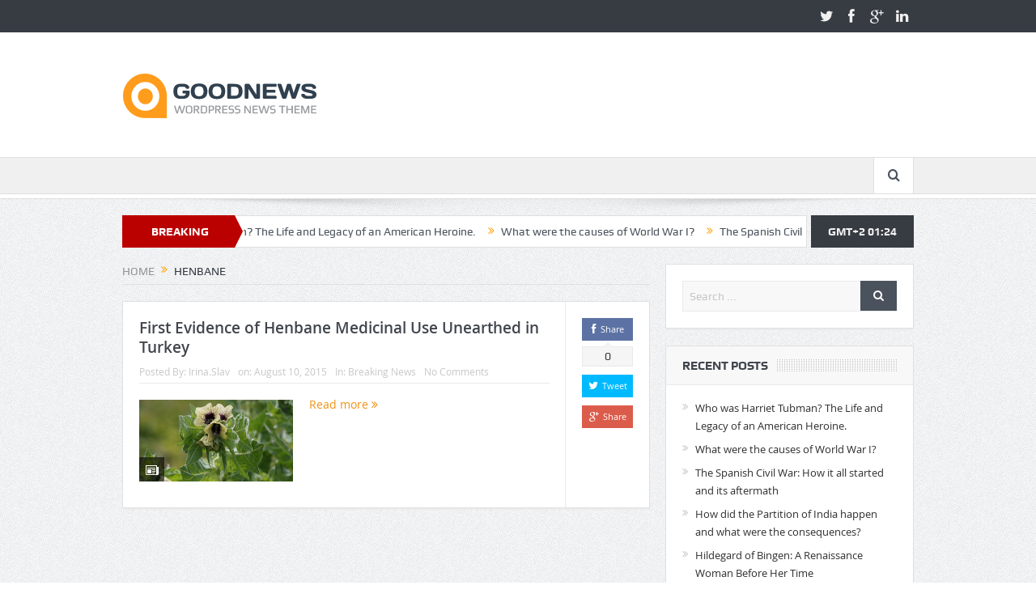

--- FILE ---
content_type: text/html; charset=UTF-8
request_url: https://www.newhistorian.com/tag/henbane/
body_size: 10145
content:
<!DOCTYPE html>
<!--[if lt IE 7]>      <html class="no-js lt-ie9 lt-ie8 lt-ie7" lang="en-US"> <![endif]-->
<!--[if IE 7]>         <html class="no-js lt-ie9 lt-ie8" lang="en-US"> <![endif]-->
<!--[if IE 8]>         <html class="no-js lt-ie9" lang="en-US"> <![endif]-->
<!--[if gt IE 8]><!--> <html class="no-js" lang="en-US"> <!--<![endif]-->
    <head>
	<meta charset="UTF-8" />
        <meta http-equiv="X-UA-Compatible" content="IE=edge,chrome=1">
	<title>henbane Archives - New Historian</title>
	<link rel="profile" href="http://gmpg.org/xfn/11">
	<link rel="pingback" href="https://www.newhistorian.com/xmlrpc.php">

<meta name="viewport" content="width=device-width, initial-scale=1, maximum-scale=1">
<link rel="shortcut icon" href="" />
<link rel="apple-touch-icon" href="https://www.newhistorian.com/wp-content/themes/goodnews5/apple-touch-icon-precomposed.png" />

<link rel="pingback" href="https://www.newhistorian.com/xmlrpc.php" />
        <!--[if lt IE 9]>
	<script src="https://www.newhistorian.com/wp-content/themes/goodnews5/framework/helpers/js/html5.js"></script>
	<script src="https://www.newhistorian.com/wp-content/themes/goodnews5/framework/helpers/js/IE9.js"></script>
	<![endif]-->
	<meta name='robots' content='index, follow, max-image-preview:large, max-snippet:-1, max-video-preview:-1' />

	<!-- This site is optimized with the Yoast SEO plugin v20.2.1 - https://yoast.com/wordpress/plugins/seo/ -->
	<link rel="canonical" href="https://www.newhistorian.com/tag/henbane/" />
	<meta property="og:locale" content="en_US" />
	<meta property="og:type" content="article" />
	<meta property="og:title" content="henbane Archives - New Historian" />
	<meta property="og:url" content="https://www.newhistorian.com/tag/henbane/" />
	<meta property="og:site_name" content="New Historian" />
	<meta name="twitter:card" content="summary_large_image" />
	<script type="application/ld+json" class="yoast-schema-graph">{"@context":"https://schema.org","@graph":[{"@type":"CollectionPage","@id":"https://www.newhistorian.com/tag/henbane/","url":"https://www.newhistorian.com/tag/henbane/","name":"henbane Archives - New Historian","isPartOf":{"@id":"https://www.newhistorian.com/#website"},"primaryImageOfPage":{"@id":"https://www.newhistorian.com/tag/henbane/#primaryimage"},"image":{"@id":"https://www.newhistorian.com/tag/henbane/#primaryimage"},"thumbnailUrl":"https://www.newhistorian.com/wp-content/uploads/2015/08/henbane-1.jpg","breadcrumb":{"@id":"https://www.newhistorian.com/tag/henbane/#breadcrumb"},"inLanguage":"en-US"},{"@type":"ImageObject","inLanguage":"en-US","@id":"https://www.newhistorian.com/tag/henbane/#primaryimage","url":"https://www.newhistorian.com/wp-content/uploads/2015/08/henbane-1.jpg","contentUrl":"https://www.newhistorian.com/wp-content/uploads/2015/08/henbane-1.jpg","width":1135,"height":600,"caption":""},{"@type":"BreadcrumbList","@id":"https://www.newhistorian.com/tag/henbane/#breadcrumb","itemListElement":[{"@type":"ListItem","position":1,"name":"Home","item":"https://www.newhistorian.com/"},{"@type":"ListItem","position":2,"name":"henbane"}]},{"@type":"WebSite","@id":"https://www.newhistorian.com/#website","url":"https://www.newhistorian.com/","name":"New Historian","description":"Just another WordPress site","potentialAction":[{"@type":"SearchAction","target":{"@type":"EntryPoint","urlTemplate":"https://www.newhistorian.com/?s={search_term_string}"},"query-input":"required name=search_term_string"}],"inLanguage":"en-US"}]}</script>
	<!-- / Yoast SEO plugin. -->


<link rel='dns-prefetch' href='//www.newhistorian.com' />
<link rel="alternate" type="application/rss+xml" title="New Historian &raquo; Feed" href="https://www.newhistorian.com/feed/" />
<link rel="alternate" type="application/rss+xml" title="New Historian &raquo; Comments Feed" href="https://www.newhistorian.com/comments/feed/" />
<link rel="alternate" type="application/rss+xml" title="New Historian &raquo; henbane Tag Feed" href="https://www.newhistorian.com/tag/henbane/feed/" />
<script type="text/javascript">
window._wpemojiSettings = {"baseUrl":"https:\/\/s.w.org\/images\/core\/emoji\/14.0.0\/72x72\/","ext":".png","svgUrl":"https:\/\/s.w.org\/images\/core\/emoji\/14.0.0\/svg\/","svgExt":".svg","source":{"concatemoji":"https:\/\/www.newhistorian.com\/wp-includes\/js\/wp-emoji-release.min.js?ver=6.1.4"}};
/*! This file is auto-generated */
!function(e,a,t){var n,r,o,i=a.createElement("canvas"),p=i.getContext&&i.getContext("2d");function s(e,t){var a=String.fromCharCode,e=(p.clearRect(0,0,i.width,i.height),p.fillText(a.apply(this,e),0,0),i.toDataURL());return p.clearRect(0,0,i.width,i.height),p.fillText(a.apply(this,t),0,0),e===i.toDataURL()}function c(e){var t=a.createElement("script");t.src=e,t.defer=t.type="text/javascript",a.getElementsByTagName("head")[0].appendChild(t)}for(o=Array("flag","emoji"),t.supports={everything:!0,everythingExceptFlag:!0},r=0;r<o.length;r++)t.supports[o[r]]=function(e){if(p&&p.fillText)switch(p.textBaseline="top",p.font="600 32px Arial",e){case"flag":return s([127987,65039,8205,9895,65039],[127987,65039,8203,9895,65039])?!1:!s([55356,56826,55356,56819],[55356,56826,8203,55356,56819])&&!s([55356,57332,56128,56423,56128,56418,56128,56421,56128,56430,56128,56423,56128,56447],[55356,57332,8203,56128,56423,8203,56128,56418,8203,56128,56421,8203,56128,56430,8203,56128,56423,8203,56128,56447]);case"emoji":return!s([129777,127995,8205,129778,127999],[129777,127995,8203,129778,127999])}return!1}(o[r]),t.supports.everything=t.supports.everything&&t.supports[o[r]],"flag"!==o[r]&&(t.supports.everythingExceptFlag=t.supports.everythingExceptFlag&&t.supports[o[r]]);t.supports.everythingExceptFlag=t.supports.everythingExceptFlag&&!t.supports.flag,t.DOMReady=!1,t.readyCallback=function(){t.DOMReady=!0},t.supports.everything||(n=function(){t.readyCallback()},a.addEventListener?(a.addEventListener("DOMContentLoaded",n,!1),e.addEventListener("load",n,!1)):(e.attachEvent("onload",n),a.attachEvent("onreadystatechange",function(){"complete"===a.readyState&&t.readyCallback()})),(e=t.source||{}).concatemoji?c(e.concatemoji):e.wpemoji&&e.twemoji&&(c(e.twemoji),c(e.wpemoji)))}(window,document,window._wpemojiSettings);
</script>
<style type="text/css">
img.wp-smiley,
img.emoji {
	display: inline !important;
	border: none !important;
	box-shadow: none !important;
	height: 1em !important;
	width: 1em !important;
	margin: 0 0.07em !important;
	vertical-align: -0.1em !important;
	background: none !important;
	padding: 0 !important;
}
</style>
	<link rel='stylesheet' id='layerslider-css' href='https://www.newhistorian.com/wp-content/plugins/LayerSlider/static/layerslider/css/layerslider.css?ver=6.7.6' type='text/css' media='all' />
<link rel='stylesheet' id='wp-block-library-css' href='https://www.newhistorian.com/wp-includes/css/dist/block-library/style.min.css?ver=6.1.4' type='text/css' media='all' />
<link rel='stylesheet' id='classic-theme-styles-css' href='https://www.newhistorian.com/wp-includes/css/classic-themes.min.css?ver=1' type='text/css' media='all' />
<style id='global-styles-inline-css' type='text/css'>
body{--wp--preset--color--black: #000000;--wp--preset--color--cyan-bluish-gray: #abb8c3;--wp--preset--color--white: #ffffff;--wp--preset--color--pale-pink: #f78da7;--wp--preset--color--vivid-red: #cf2e2e;--wp--preset--color--luminous-vivid-orange: #ff6900;--wp--preset--color--luminous-vivid-amber: #fcb900;--wp--preset--color--light-green-cyan: #7bdcb5;--wp--preset--color--vivid-green-cyan: #00d084;--wp--preset--color--pale-cyan-blue: #8ed1fc;--wp--preset--color--vivid-cyan-blue: #0693e3;--wp--preset--color--vivid-purple: #9b51e0;--wp--preset--gradient--vivid-cyan-blue-to-vivid-purple: linear-gradient(135deg,rgba(6,147,227,1) 0%,rgb(155,81,224) 100%);--wp--preset--gradient--light-green-cyan-to-vivid-green-cyan: linear-gradient(135deg,rgb(122,220,180) 0%,rgb(0,208,130) 100%);--wp--preset--gradient--luminous-vivid-amber-to-luminous-vivid-orange: linear-gradient(135deg,rgba(252,185,0,1) 0%,rgba(255,105,0,1) 100%);--wp--preset--gradient--luminous-vivid-orange-to-vivid-red: linear-gradient(135deg,rgba(255,105,0,1) 0%,rgb(207,46,46) 100%);--wp--preset--gradient--very-light-gray-to-cyan-bluish-gray: linear-gradient(135deg,rgb(238,238,238) 0%,rgb(169,184,195) 100%);--wp--preset--gradient--cool-to-warm-spectrum: linear-gradient(135deg,rgb(74,234,220) 0%,rgb(151,120,209) 20%,rgb(207,42,186) 40%,rgb(238,44,130) 60%,rgb(251,105,98) 80%,rgb(254,248,76) 100%);--wp--preset--gradient--blush-light-purple: linear-gradient(135deg,rgb(255,206,236) 0%,rgb(152,150,240) 100%);--wp--preset--gradient--blush-bordeaux: linear-gradient(135deg,rgb(254,205,165) 0%,rgb(254,45,45) 50%,rgb(107,0,62) 100%);--wp--preset--gradient--luminous-dusk: linear-gradient(135deg,rgb(255,203,112) 0%,rgb(199,81,192) 50%,rgb(65,88,208) 100%);--wp--preset--gradient--pale-ocean: linear-gradient(135deg,rgb(255,245,203) 0%,rgb(182,227,212) 50%,rgb(51,167,181) 100%);--wp--preset--gradient--electric-grass: linear-gradient(135deg,rgb(202,248,128) 0%,rgb(113,206,126) 100%);--wp--preset--gradient--midnight: linear-gradient(135deg,rgb(2,3,129) 0%,rgb(40,116,252) 100%);--wp--preset--duotone--dark-grayscale: url('#wp-duotone-dark-grayscale');--wp--preset--duotone--grayscale: url('#wp-duotone-grayscale');--wp--preset--duotone--purple-yellow: url('#wp-duotone-purple-yellow');--wp--preset--duotone--blue-red: url('#wp-duotone-blue-red');--wp--preset--duotone--midnight: url('#wp-duotone-midnight');--wp--preset--duotone--magenta-yellow: url('#wp-duotone-magenta-yellow');--wp--preset--duotone--purple-green: url('#wp-duotone-purple-green');--wp--preset--duotone--blue-orange: url('#wp-duotone-blue-orange');--wp--preset--font-size--small: 13px;--wp--preset--font-size--medium: 20px;--wp--preset--font-size--large: 36px;--wp--preset--font-size--x-large: 42px;--wp--preset--spacing--20: 0.44rem;--wp--preset--spacing--30: 0.67rem;--wp--preset--spacing--40: 1rem;--wp--preset--spacing--50: 1.5rem;--wp--preset--spacing--60: 2.25rem;--wp--preset--spacing--70: 3.38rem;--wp--preset--spacing--80: 5.06rem;}:where(.is-layout-flex){gap: 0.5em;}body .is-layout-flow > .alignleft{float: left;margin-inline-start: 0;margin-inline-end: 2em;}body .is-layout-flow > .alignright{float: right;margin-inline-start: 2em;margin-inline-end: 0;}body .is-layout-flow > .aligncenter{margin-left: auto !important;margin-right: auto !important;}body .is-layout-constrained > .alignleft{float: left;margin-inline-start: 0;margin-inline-end: 2em;}body .is-layout-constrained > .alignright{float: right;margin-inline-start: 2em;margin-inline-end: 0;}body .is-layout-constrained > .aligncenter{margin-left: auto !important;margin-right: auto !important;}body .is-layout-constrained > :where(:not(.alignleft):not(.alignright):not(.alignfull)){max-width: var(--wp--style--global--content-size);margin-left: auto !important;margin-right: auto !important;}body .is-layout-constrained > .alignwide{max-width: var(--wp--style--global--wide-size);}body .is-layout-flex{display: flex;}body .is-layout-flex{flex-wrap: wrap;align-items: center;}body .is-layout-flex > *{margin: 0;}:where(.wp-block-columns.is-layout-flex){gap: 2em;}.has-black-color{color: var(--wp--preset--color--black) !important;}.has-cyan-bluish-gray-color{color: var(--wp--preset--color--cyan-bluish-gray) !important;}.has-white-color{color: var(--wp--preset--color--white) !important;}.has-pale-pink-color{color: var(--wp--preset--color--pale-pink) !important;}.has-vivid-red-color{color: var(--wp--preset--color--vivid-red) !important;}.has-luminous-vivid-orange-color{color: var(--wp--preset--color--luminous-vivid-orange) !important;}.has-luminous-vivid-amber-color{color: var(--wp--preset--color--luminous-vivid-amber) !important;}.has-light-green-cyan-color{color: var(--wp--preset--color--light-green-cyan) !important;}.has-vivid-green-cyan-color{color: var(--wp--preset--color--vivid-green-cyan) !important;}.has-pale-cyan-blue-color{color: var(--wp--preset--color--pale-cyan-blue) !important;}.has-vivid-cyan-blue-color{color: var(--wp--preset--color--vivid-cyan-blue) !important;}.has-vivid-purple-color{color: var(--wp--preset--color--vivid-purple) !important;}.has-black-background-color{background-color: var(--wp--preset--color--black) !important;}.has-cyan-bluish-gray-background-color{background-color: var(--wp--preset--color--cyan-bluish-gray) !important;}.has-white-background-color{background-color: var(--wp--preset--color--white) !important;}.has-pale-pink-background-color{background-color: var(--wp--preset--color--pale-pink) !important;}.has-vivid-red-background-color{background-color: var(--wp--preset--color--vivid-red) !important;}.has-luminous-vivid-orange-background-color{background-color: var(--wp--preset--color--luminous-vivid-orange) !important;}.has-luminous-vivid-amber-background-color{background-color: var(--wp--preset--color--luminous-vivid-amber) !important;}.has-light-green-cyan-background-color{background-color: var(--wp--preset--color--light-green-cyan) !important;}.has-vivid-green-cyan-background-color{background-color: var(--wp--preset--color--vivid-green-cyan) !important;}.has-pale-cyan-blue-background-color{background-color: var(--wp--preset--color--pale-cyan-blue) !important;}.has-vivid-cyan-blue-background-color{background-color: var(--wp--preset--color--vivid-cyan-blue) !important;}.has-vivid-purple-background-color{background-color: var(--wp--preset--color--vivid-purple) !important;}.has-black-border-color{border-color: var(--wp--preset--color--black) !important;}.has-cyan-bluish-gray-border-color{border-color: var(--wp--preset--color--cyan-bluish-gray) !important;}.has-white-border-color{border-color: var(--wp--preset--color--white) !important;}.has-pale-pink-border-color{border-color: var(--wp--preset--color--pale-pink) !important;}.has-vivid-red-border-color{border-color: var(--wp--preset--color--vivid-red) !important;}.has-luminous-vivid-orange-border-color{border-color: var(--wp--preset--color--luminous-vivid-orange) !important;}.has-luminous-vivid-amber-border-color{border-color: var(--wp--preset--color--luminous-vivid-amber) !important;}.has-light-green-cyan-border-color{border-color: var(--wp--preset--color--light-green-cyan) !important;}.has-vivid-green-cyan-border-color{border-color: var(--wp--preset--color--vivid-green-cyan) !important;}.has-pale-cyan-blue-border-color{border-color: var(--wp--preset--color--pale-cyan-blue) !important;}.has-vivid-cyan-blue-border-color{border-color: var(--wp--preset--color--vivid-cyan-blue) !important;}.has-vivid-purple-border-color{border-color: var(--wp--preset--color--vivid-purple) !important;}.has-vivid-cyan-blue-to-vivid-purple-gradient-background{background: var(--wp--preset--gradient--vivid-cyan-blue-to-vivid-purple) !important;}.has-light-green-cyan-to-vivid-green-cyan-gradient-background{background: var(--wp--preset--gradient--light-green-cyan-to-vivid-green-cyan) !important;}.has-luminous-vivid-amber-to-luminous-vivid-orange-gradient-background{background: var(--wp--preset--gradient--luminous-vivid-amber-to-luminous-vivid-orange) !important;}.has-luminous-vivid-orange-to-vivid-red-gradient-background{background: var(--wp--preset--gradient--luminous-vivid-orange-to-vivid-red) !important;}.has-very-light-gray-to-cyan-bluish-gray-gradient-background{background: var(--wp--preset--gradient--very-light-gray-to-cyan-bluish-gray) !important;}.has-cool-to-warm-spectrum-gradient-background{background: var(--wp--preset--gradient--cool-to-warm-spectrum) !important;}.has-blush-light-purple-gradient-background{background: var(--wp--preset--gradient--blush-light-purple) !important;}.has-blush-bordeaux-gradient-background{background: var(--wp--preset--gradient--blush-bordeaux) !important;}.has-luminous-dusk-gradient-background{background: var(--wp--preset--gradient--luminous-dusk) !important;}.has-pale-ocean-gradient-background{background: var(--wp--preset--gradient--pale-ocean) !important;}.has-electric-grass-gradient-background{background: var(--wp--preset--gradient--electric-grass) !important;}.has-midnight-gradient-background{background: var(--wp--preset--gradient--midnight) !important;}.has-small-font-size{font-size: var(--wp--preset--font-size--small) !important;}.has-medium-font-size{font-size: var(--wp--preset--font-size--medium) !important;}.has-large-font-size{font-size: var(--wp--preset--font-size--large) !important;}.has-x-large-font-size{font-size: var(--wp--preset--font-size--x-large) !important;}
.wp-block-navigation a:where(:not(.wp-element-button)){color: inherit;}
:where(.wp-block-columns.is-layout-flex){gap: 2em;}
.wp-block-pullquote{font-size: 1.5em;line-height: 1.6;}
</style>
<link rel='stylesheet' id='contact-form-7-css' href='https://www.newhistorian.com/wp-content/plugins/contact-form-7/includes/css/styles.css?ver=5.7.4' type='text/css' media='all' />
<link rel='stylesheet' id='rs-plugin-settings-css' href='https://www.newhistorian.com/wp-content/plugins/revslider/public/assets/css/settings.css?ver=5.4.8.1' type='text/css' media='all' />
<style id='rs-plugin-settings-inline-css' type='text/css'>
#rs-demo-id {}
</style>
<link rel='stylesheet' id='simple_responsive_stylesheet-css' href='https://www.newhistorian.com/wp-content/plugins/vc-simple-all-responsive/assets/media.css?ver=6.1.4' type='text/css' media='all' />
<link rel='stylesheet' id='plugins-css' href='https://www.newhistorian.com/wp-content/themes/goodnews5/css/plugins.css?ver=6.1.4' type='text/css' media='all' />
<link rel='stylesheet' id='main-css' href='https://www.newhistorian.com/wp-content/themes/goodnews5/css/main.css?ver=6.1.4' type='text/css' media='all' />
<link rel='stylesheet' id='responsive-css' href='https://www.newhistorian.com/wp-content/themes/goodnews5/css/media.css?ver=6.1.4' type='text/css' media='all' />
<link rel='stylesheet' id='style-css' href='https://www.newhistorian.com/wp-content/themes/goodnews5/style.css?ver=6.1.4' type='text/css' media='all' />
<script type='text/javascript' id='layerslider-greensock-js-extra'>
/* <![CDATA[ */
var LS_Meta = {"v":"6.7.6"};
/* ]]> */
</script>
<script type='text/javascript' src='https://www.newhistorian.com/wp-content/plugins/LayerSlider/static/layerslider/js/greensock.js?ver=1.19.0' id='layerslider-greensock-js'></script>
<script type='text/javascript' src='https://www.newhistorian.com/wp-includes/js/jquery/jquery.min.js?ver=3.6.1' id='jquery-core-js'></script>
<script type='text/javascript' src='https://www.newhistorian.com/wp-includes/js/jquery/jquery-migrate.min.js?ver=3.3.2' id='jquery-migrate-js'></script>
<script type='text/javascript' src='https://www.newhistorian.com/wp-content/plugins/LayerSlider/static/layerslider/js/layerslider.kreaturamedia.jquery.js?ver=6.7.6' id='layerslider-js'></script>
<script type='text/javascript' src='https://www.newhistorian.com/wp-content/plugins/LayerSlider/static/layerslider/js/layerslider.transitions.js?ver=6.7.6' id='layerslider-transitions-js'></script>
<script type='text/javascript' src='https://www.newhistorian.com/wp-content/plugins/revslider/public/assets/js/jquery.themepunch.tools.min.js?ver=5.4.8.1' id='tp-tools-js'></script>
<script type='text/javascript' src='https://www.newhistorian.com/wp-content/plugins/revslider/public/assets/js/jquery.themepunch.revolution.min.js?ver=5.4.8.1' id='revmin-js'></script>
<meta name="generator" content="Powered by LayerSlider 6.7.6 - Multi-Purpose, Responsive, Parallax, Mobile-Friendly Slider Plugin for WordPress." />
<!-- LayerSlider updates and docs at: https://layerslider.kreaturamedia.com -->
<link rel="https://api.w.org/" href="https://www.newhistorian.com/wp-json/" /><link rel="alternate" type="application/json" href="https://www.newhistorian.com/wp-json/wp/v2/tags/2834" /><link rel="EditURI" type="application/rsd+xml" title="RSD" href="https://www.newhistorian.com/xmlrpc.php?rsd" />
<link rel="wlwmanifest" type="application/wlwmanifest+xml" href="https://www.newhistorian.com/wp-includes/wlwmanifest.xml" />
<meta name="generator" content="WordPress 6.1.4" />
<style type="text/css">.recentcomments a{display:inline !important;padding:0 !important;margin:0 !important;}</style><meta name="generator" content="Powered by WPBakery Page Builder - drag and drop page builder for WordPress."/>
<!--[if lte IE 9]><link rel="stylesheet" type="text/css" href="https://www.newhistorian.com/wp-content/plugins/js_composer/assets/css/vc_lte_ie9.min.css" media="screen"><![endif]--><!-- There is no amphtml version available for this URL. --><meta name="generator" content="Powered by Slider Revolution 5.4.8.1 - responsive, Mobile-Friendly Slider Plugin for WordPress with comfortable drag and drop interface." />
<script type="text/javascript">function setREVStartSize(e){									
						try{ e.c=jQuery(e.c);var i=jQuery(window).width(),t=9999,r=0,n=0,l=0,f=0,s=0,h=0;
							if(e.responsiveLevels&&(jQuery.each(e.responsiveLevels,function(e,f){f>i&&(t=r=f,l=e),i>f&&f>r&&(r=f,n=e)}),t>r&&(l=n)),f=e.gridheight[l]||e.gridheight[0]||e.gridheight,s=e.gridwidth[l]||e.gridwidth[0]||e.gridwidth,h=i/s,h=h>1?1:h,f=Math.round(h*f),"fullscreen"==e.sliderLayout){var u=(e.c.width(),jQuery(window).height());if(void 0!=e.fullScreenOffsetContainer){var c=e.fullScreenOffsetContainer.split(",");if (c) jQuery.each(c,function(e,i){u=jQuery(i).length>0?u-jQuery(i).outerHeight(!0):u}),e.fullScreenOffset.split("%").length>1&&void 0!=e.fullScreenOffset&&e.fullScreenOffset.length>0?u-=jQuery(window).height()*parseInt(e.fullScreenOffset,0)/100:void 0!=e.fullScreenOffset&&e.fullScreenOffset.length>0&&(u-=parseInt(e.fullScreenOffset,0))}f=u}else void 0!=e.minHeight&&f<e.minHeight&&(f=e.minHeight);e.c.closest(".rev_slider_wrapper").css({height:f})					
						}catch(d){console.log("Failure at Presize of Slider:"+d)}						
					};</script>
<style type="text/css" title="dynamic-css" class="options-output">body{color:#8e8e8e;}</style><style type="text/css">
    
.header > .inner, .header .logo {
line-height: 154px;
height: 154px;
}
/* Category background */
</style>
<noscript><style type="text/css"> .wpb_animate_when_almost_visible { opacity: 1; }</style></noscript>    </head>
    <body class="archive tag tag-henbane tag-2834 right-sidebar fade-imgs-in-appear navigation_highlight_ancestor time_in_twelve_format wpb-js-composer js-comp-ver-5.6 vc_responsive" itemscope="itemscope" itemtype="http://schema.org/WebPage">
    
        <!--[if lt IE 7]>
            <p class="browsehappy">You are using an <strong>outdated</strong> browser. Please <a href="http://browsehappy.com/">upgrade your browser</a> to improve your experience.</p>
        <![endif]-->
        <div class="boxed-wrap clearfix">
	    <div id="header-wrapper">
                         <div class="topbar">
  <div class="inner">
            <div class="top-left-content">
                 
                         </div> <!--tb left-->
        <div class="top-right-content">
            		    <ul class="mom-social-icons">
                    <li class="twitter"><a target="_blank" class="vector_icon" href="#"><i class="fa-icon-twitter"></i></a></li>
        
                <li class="facebook"><a target="_blank" class="vector_icon" href="#"><i class="fa-icon-facebook "></i></a></li>        
        
                   <li class="gplus"><a target="_blank" class="vector_icon" href="#" ><i class="fa-icon-google-plus"></i></a></li>     
        
                        <li class="linkedin"><a target="_blank" class="vector_icon" href="#"><i class="fa-icon-linkedin"></i></a></li>
        
        
        
        
        

        

        
                        	
	    </ul>
                    </div> <!--tb right-->
</div>
 </div> <!--topbar-->
             <header class="header " itemscope="itemscope" itemtype="http://schema.org/WPHeader" role="banner">
                <div class="inner">
						                    <div class="logo">
					                    <a href="https://www.newhistorian.com">
		                                                    <img src="https://www.newhistorian.com/wp-content/themes/goodnews5/images/logo.png" alt="New Historian" width="241" height="60" />
                                                                                           <img class="mom_retina_logo" src="https://www.newhistorian.com/wp-content/themes/goodnews5/images/retina_logo.png" width="241" height="60" alt="New Historian" />
                                                		                    </a>

					
                    </div>
                                        <div class="header-right">
                                  		<div class="mom-e3lanat-wrap  ">
	<div class="mom-e3lanat " style="">
		<div class="mom-e3lanat-inner">
		
		</div>
	</div>	<!--Mom ads-->
	</div>
                    </div> <!--header right-->
                    
                <div class="clear"></div>
                </div>
            </header>
	    	    </div> <!--header wrap-->
                                    <nav id="navigation" itemtype="http://schema.org/SiteNavigationElement" itemscope="itemscope" role="navigation" class="dd-effect-slide ">
                <div class="navigation-inner">
                <div class="inner">
                                                            		    <div class="nav-buttons">
                                        		                        <span class="nav-button nav-search">
                        <i class="fa-icon-search"></i>
                    </span>
                    <div class="nb-inner-wrap search-wrap border-box">
                        <div class="nb-inner sw-inner">
                        <div class="search-form mom-search-form">
                            <form method="get" action="https://www.newhistorian.com">
                                <input class="sf" type="text" placeholder="Search ..." autocomplete="off" name="s">
                                <button class="button" type="submit"><i class="fa-icon-search"></i></button>
                            </form>
                            <span class="sf-loading"><img src="https://www.newhistorian.com/wp-content/themes/goodnews5/images/ajax-search-nav.gif" alt="loading..." width="16" height="16"></span>
                        </div>
                    <div class="ajax_search_results">
                    </div> <!--ajax search results-->
                    </div> <!--sw inner-->
                    </div> <!--search wrap-->
                    
        		    </div> <!--nav-buttons-->

                </div>
                </div> <!--nav inner-->
            </nav> <!--Navigation-->
            	    <div class="boxed-content-wrapper clearfix">
                        <div class="nav-shaddow"></div>
                         <div style="margin-top:-17px; margin-bottom:20px;"></div>
            
            <div class="inner">
                        
        <div class="breaking-news">
    <div class="the_ticker" >
    <div class="bn-title"><span>BREAKING NEWS</span></div>
    <div class="news-ticker " data-timeout="5000">
        <ul>
            <li><i class="fa-icon-double-angle-right"></i><a href="https://www.newhistorian.com/2019/03/19/who-was-harriet-tubman-the-life-and-legacy-of-an-american-heroine/">Who was Harriet Tubman? The Life and Legacy of an American Heroine.</a></li>
            <li><i class="fa-icon-double-angle-right"></i><a href="https://www.newhistorian.com/2019/03/11/what-were-the-causes-of-world-war-i/">What were the causes of World War I?</a></li>
            <li><i class="fa-icon-double-angle-right"></i><a href="https://www.newhistorian.com/2019/02/28/the-spanish-civil-war-how-it-all-started-and-its-aftermath/">The Spanish Civil War: How it all started and its aftermath</a></li>
            <li><i class="fa-icon-double-angle-right"></i><a href="https://www.newhistorian.com/2019/02/19/how-did-the-partition-of-india-happen-and-what-were-the-consequences/">How did the Partition of India happen and what were the consequences?</a></li>
            <li><i class="fa-icon-double-angle-right"></i><a href="https://www.newhistorian.com/2019/02/13/hildegard-of-bingen-a-renaissance-woman-before-her-time/">Hildegard of Bingen: A Renaissance Woman Before Her Time</a></li>
            <li><i class="fa-icon-double-angle-right"></i><a href="https://www.newhistorian.com/2019/02/10/what-was-watergate/">What was Watergate?</a></li>
            <li><i class="fa-icon-double-angle-right"></i><a href="https://www.newhistorian.com/2019/01/30/seeking-refuge/">Seeking Refuge: International Refugee Policy and the Holocaust</a></li>
            <li><i class="fa-icon-double-angle-right"></i><a href="https://www.newhistorian.com/2019/01/29/how-did-switzerland-stay-neutral-during-world-war-ii/">How did Switzerland stay neutral during World War II?</a></li>
            <li><i class="fa-icon-double-angle-right"></i><a href="https://www.newhistorian.com/2019/01/23/lines-in-the-sand-part-2-the-mexican-american-war/">Lines In The Sand, part 2: The Mexican-American War</a></li>
            <li><i class="fa-icon-double-angle-right"></i><a href="https://www.newhistorian.com/2019/01/21/what-is-blackbirding/">What is “blackbirding”?</a></li>
        </ul>
    </div> <!--news ticker-->
    </div>
        <span class="current_time">    GMT+2 01:24      </span>
        </div> <!--breaking news-->
            </div>
            <div class="inner">
            <div class="main_container">
            <div class="main-col">
                <div class="category-title">
                    <div class="mom_breadcrumb breadcrumb breadcrumbs"><div class="breadcrumbs-plus">
<span itemscope itemtype="http://data-vocabulary.org/Breadcrumb"><a itemprop="url" href="https://www.newhistorian.com/" class="home"><span itemprop="title">Home</span></a></span> <span class='separator'><i class="sep fa-icon-double-angle-right"></i></span> henbane</div></div>                                                        </div>
                                                
		                
                                
                                                        <div class="base-box blog-post default-blog-post bp-vertical-share  post-4541 post type-post status-publish format-standard has-post-thumbnail category-breaking-news tag-alkaloid tag-drug tag-fumigation tag-henbane tag-medicine tag-ottoman-empire tag-pain-relief">
    <div class="bp-entry">
        <div class="bp-head">
            <h2><a href="https://www.newhistorian.com/2015/08/10/first-evidence-of-henbane-medicinal-use-unearthed-in-turkey/">First Evidence of Henbane Medicinal Use Unearthed in Turkey</a></h2>
            <div class="mom-post-meta bp-meta"><span class="author vcard" itemprop="author" itemscope itemtype="https://schema.org/Person">Posted By: <span class="fn" itemprop="name"><a href="https://www.newhistorian.com/author/irina-slav/">Irina.Slav</a></span></span><span>on: <time datetime="2015-08-10T16:02:32+00:00" class="updated">August 10, 2015</time></span><span>In: <a href="https://www.newhistorian.com/breaking-news/" title="View all posts in Breaking News">Breaking News</a></span><span><a href="https://www.newhistorian.com/2015/08/10/first-evidence-of-henbane-medicinal-use-unearthed-in-turkey/?noamp=mobile#respond">No Comments</a></span></div>        </div> <!--blog post head-->
        <div class="bp-details">
	            <div class="post-img">
                <a href="https://www.newhistorian.com/2015/08/10/first-evidence-of-henbane-medicinal-use-unearthed-in-turkey/">
                	<img src="https://www.newhistorian.com/wp-content/uploads/2015/08/henbane-1.jpg" data-hidpi="https://www.newhistorian.com/wp-content/uploads/2015/08/henbane-1.jpg" alt="First Evidence of Henbane Medicinal Use Unearthed in Turkey" width="190" height="122">                </a>
                <span class="post-format-icon"></span>
            </div> <!--img-->
	                                                    <P>
                                    				   <a href="https://www.newhistorian.com/2015/08/10/first-evidence-of-henbane-medicinal-use-unearthed-in-turkey/" class="read-more-link">Read more <i class="fa-icon-double-angle-right"></i></a>
				</P>
                            </div> <!--details-->
    </div> <!--entry-->
               <div class="mom-social-share ss-vertical border-box php-share" data-id="4541">
                    <div class="ss-icon facebook">
                <a href="#" onclick="window.open('http://www.facebook.com/sharer/sharer.php?u=https://www.newhistorian.com/2015/08/10/first-evidence-of-henbane-medicinal-use-unearthed-in-turkey/', 'Share This', 'menubar=no,toolbar=no,resizable=no,scrollbars=no, width=600,height=455');"><span class="icon"><i class="fa-icon-facebook"></i>Share</span></a>
                <span class="count">0</span>
            </div> <!--icon-->
        
                    <div class="ss-icon twitter">
                <a href="http://twitter.com/share?text=First Evidence of Henbane Medicinal Use Unearthed in Turkey&url=https://www.newhistorian.com/2015/08/10/first-evidence-of-henbane-medicinal-use-unearthed-in-turkey/" onclick="window.open(this.href, 'Post this on twitter', 'menubar=no,toolbar=no,resizable=no,scrollbars=no,width=600,height=455');"><span class="icon"><i class="fa-icon-twitter"></i>Tweet</span></a>
            </div> <!--icon-->
        
                    <div class="ss-icon googleplus">
                <a href="https://plus.google.com/share?url=https://www.newhistorian.com/2015/08/10/first-evidence-of-henbane-medicinal-use-unearthed-in-turkey/"
onclick="window.open(this.href, '', 'menubar=no,toolbar=no,resizable=no,scrollbars=no,height=455,width=600');return false"><span class="icon"><i class="fa-icon-google-plus"></i>Share</span></a>
            </div> <!--icon-->
                    </div> <!--social share-->
    <div class="clear"></div>

    <div class="clear"></div>
</div> <!--blog post-->
                                            	                            </div> <!--main column-->
                        <div class="clear"></div>
</div> <!--main container-->            
            <div class="sidebar main-sidebar" role="complementary" itemscope="itemscope" itemtype="http://schema.org/WPSideBar">
            <div class="widget widget_search"><div class="search-form default-search-form">
    <form method="get" action="https://www.newhistorian.com">
        <input class="sf" type="text" placeholder="Search ..." autocomplete="off" name="s">
        <button class="button" type="submit"><i class="fa-icon-search"></i></button>
    </form>
</div>
</div>
		<div class="widget widget_recent_entries">
		<div class="widget-head"><h3 class="widget-title"><span>Recent Posts</span></h3></div>
		<ul>
											<li>
					<a href="https://www.newhistorian.com/2019/03/19/who-was-harriet-tubman-the-life-and-legacy-of-an-american-heroine/">Who was Harriet Tubman? The Life and Legacy of an American Heroine.</a>
									</li>
											<li>
					<a href="https://www.newhistorian.com/2019/03/11/what-were-the-causes-of-world-war-i/">What were the causes of World War I?</a>
									</li>
											<li>
					<a href="https://www.newhistorian.com/2019/02/28/the-spanish-civil-war-how-it-all-started-and-its-aftermath/">The Spanish Civil War: How it all started and its aftermath</a>
									</li>
											<li>
					<a href="https://www.newhistorian.com/2019/02/19/how-did-the-partition-of-india-happen-and-what-were-the-consequences/">How did the Partition of India happen and what were the consequences?</a>
									</li>
											<li>
					<a href="https://www.newhistorian.com/2019/02/13/hildegard-of-bingen-a-renaissance-woman-before-her-time/">Hildegard of Bingen: A Renaissance Woman Before Her Time</a>
									</li>
					</ul>

		</div><div class="widget widget_recent_comments"><div class="widget-head"><h3 class="widget-title"><span>Recent Comments</span></h3></div><ul id="recentcomments"><li class="recentcomments"><span class="comment-author-link"><a href='https://www.facebook.com/app_scoped_user_id/105596493186412/' rel='external nofollow ugc' class='url'>Mike Hunt-Hertz</a></span> on <a href="https://www.newhistorian.com/2016/04/29/large-carnivores-may-eaten-ancient-hominins/#comment-458">Large Carnivores May Have Eaten Ancient Hominins</a></li><li class="recentcomments"><span class="comment-author-link">bob</span> on <a href="https://www.newhistorian.com/2016/04/24/anti-semitic-letter-ex-president-auction/#comment-457">Anti-semitic Letter From Ex-President Up for Auction</a></li><li class="recentcomments"><span class="comment-author-link">Rachel Hug</span> on <a href="https://www.newhistorian.com/2016/04/23/yiddish-may-roots-turkey-not-germany/#comment-456">Yiddish May Have Roots in Turkey, Not Germany</a></li><li class="recentcomments"><span class="comment-author-link">History man</span> on <a href="https://www.newhistorian.com/2016/04/23/yiddish-may-roots-turkey-not-germany/#comment-455">Yiddish May Have Roots in Turkey, Not Germany</a></li><li class="recentcomments"><span class="comment-author-link">History man</span> on <a href="https://www.newhistorian.com/2016/04/23/yiddish-may-roots-turkey-not-germany/#comment-454">Yiddish May Have Roots in Turkey, Not Germany</a></li></ul></div><div class="widget widget_archive"><div class="widget-head"><h3 class="widget-title"><span>Archives</span></h3></div>
			<ul>
					<li><a href='https://www.newhistorian.com/2019/03/'>March 2019</a></li>
	<li><a href='https://www.newhistorian.com/2019/02/'>February 2019</a></li>
	<li><a href='https://www.newhistorian.com/2019/01/'>January 2019</a></li>
	<li><a href='https://www.newhistorian.com/2018/12/'>December 2018</a></li>
	<li><a href='https://www.newhistorian.com/2018/11/'>November 2018</a></li>
	<li><a href='https://www.newhistorian.com/2018/09/'>September 2018</a></li>
	<li><a href='https://www.newhistorian.com/2018/08/'>August 2018</a></li>
	<li><a href='https://www.newhistorian.com/2018/07/'>July 2018</a></li>
	<li><a href='https://www.newhistorian.com/2018/06/'>June 2018</a></li>
	<li><a href='https://www.newhistorian.com/2018/05/'>May 2018</a></li>
	<li><a href='https://www.newhistorian.com/2018/04/'>April 2018</a></li>
	<li><a href='https://www.newhistorian.com/2018/03/'>March 2018</a></li>
	<li><a href='https://www.newhistorian.com/2018/02/'>February 2018</a></li>
	<li><a href='https://www.newhistorian.com/2018/01/'>January 2018</a></li>
	<li><a href='https://www.newhistorian.com/2017/12/'>December 2017</a></li>
	<li><a href='https://www.newhistorian.com/2017/11/'>November 2017</a></li>
	<li><a href='https://www.newhistorian.com/2017/10/'>October 2017</a></li>
	<li><a href='https://www.newhistorian.com/2017/09/'>September 2017</a></li>
	<li><a href='https://www.newhistorian.com/2017/08/'>August 2017</a></li>
	<li><a href='https://www.newhistorian.com/2017/07/'>July 2017</a></li>
	<li><a href='https://www.newhistorian.com/2017/06/'>June 2017</a></li>
	<li><a href='https://www.newhistorian.com/2017/05/'>May 2017</a></li>
	<li><a href='https://www.newhistorian.com/2017/04/'>April 2017</a></li>
	<li><a href='https://www.newhistorian.com/2017/03/'>March 2017</a></li>
	<li><a href='https://www.newhistorian.com/2017/02/'>February 2017</a></li>
	<li><a href='https://www.newhistorian.com/2017/01/'>January 2017</a></li>
	<li><a href='https://www.newhistorian.com/2016/12/'>December 2016</a></li>
	<li><a href='https://www.newhistorian.com/2016/11/'>November 2016</a></li>
	<li><a href='https://www.newhistorian.com/2016/10/'>October 2016</a></li>
	<li><a href='https://www.newhistorian.com/2016/09/'>September 2016</a></li>
	<li><a href='https://www.newhistorian.com/2016/08/'>August 2016</a></li>
	<li><a href='https://www.newhistorian.com/2016/07/'>July 2016</a></li>
	<li><a href='https://www.newhistorian.com/2016/06/'>June 2016</a></li>
	<li><a href='https://www.newhistorian.com/2016/05/'>May 2016</a></li>
	<li><a href='https://www.newhistorian.com/2016/04/'>April 2016</a></li>
	<li><a href='https://www.newhistorian.com/2016/03/'>March 2016</a></li>
	<li><a href='https://www.newhistorian.com/2016/02/'>February 2016</a></li>
	<li><a href='https://www.newhistorian.com/2016/01/'>January 2016</a></li>
	<li><a href='https://www.newhistorian.com/2015/12/'>December 2015</a></li>
	<li><a href='https://www.newhistorian.com/2015/11/'>November 2015</a></li>
	<li><a href='https://www.newhistorian.com/2015/10/'>October 2015</a></li>
	<li><a href='https://www.newhistorian.com/2015/09/'>September 2015</a></li>
	<li><a href='https://www.newhistorian.com/2015/08/'>August 2015</a></li>
	<li><a href='https://www.newhistorian.com/2015/07/'>July 2015</a></li>
	<li><a href='https://www.newhistorian.com/2015/06/'>June 2015</a></li>
	<li><a href='https://www.newhistorian.com/2015/05/'>May 2015</a></li>
	<li><a href='https://www.newhistorian.com/2015/04/'>April 2015</a></li>
	<li><a href='https://www.newhistorian.com/2015/03/'>March 2015</a></li>
	<li><a href='https://www.newhistorian.com/2015/02/'>February 2015</a></li>
	<li><a href='https://www.newhistorian.com/2015/01/'>January 2015</a></li>
	<li><a href='https://www.newhistorian.com/2014/12/'>December 2014</a></li>
	<li><a href='https://www.newhistorian.com/2014/11/'>November 2014</a></li>
	<li><a href='https://www.newhistorian.com/2014/10/'>October 2014</a></li>
	<li><a href='https://www.newhistorian.com/2014/09/'>September 2014</a></li>
	<li><a href='https://www.newhistorian.com/2014/08/'>August 2014</a></li>
	<li><a href='https://www.newhistorian.com/2014/07/'>July 2014</a></li>
	<li><a href='https://www.newhistorian.com/2014/06/'>June 2014</a></li>
			</ul>

			</div><div class="widget widget_categories"><div class="widget-head"><h3 class="widget-title"><span>Categories</span></h3></div>
			<ul>
					<li class="cat-item cat-item-11"><a href="https://www.newhistorian.com/book-reviews/">Book Reviews</a>
</li>
	<li class="cat-item cat-item-7"><a href="https://www.newhistorian.com/breaking-news/">Breaking News</a>
</li>
	<li class="cat-item cat-item-8"><a href="https://www.newhistorian.com/editorial/">Editorial</a>
</li>
	<li class="cat-item cat-item-9"><a href="https://www.newhistorian.com/news/">News</a>
</li>
	<li class="cat-item cat-item-1"><a href="https://www.newhistorian.com/uncategorized/">Uncategorized</a>
</li>
			</ul>

			</div><div class="widget widget_meta"><div class="widget-head"><h3 class="widget-title"><span>Meta</span></h3></div>
		<ul>
						<li><a rel="nofollow" href="https://www.newhistorian.com/wp-login.php">Log in</a></li>
			<li><a href="https://www.newhistorian.com/feed/">Entries feed</a></li>
			<li><a href="https://www.newhistorian.com/comments/feed/">Comments feed</a></li>

			<li><a href="https://wordpress.org/">WordPress.org</a></li>
		</ul>

		</div>
           </div> <!--main sidebar-->
            <div class="clear"></div>                      </div>
      </div> <!--content boxed wrapper-->
                        <footer id="footer">
                <div class="inner">
	     			<div class="one_fourth">
			        			</div>
			<div class="one_fourth">
			        			</div>
			<div class="one_fourth">
			        			</div>
			<div class="one_fourth last">
			        			</div>
	    
        <div class="clear"></div>
                </div> <!--// footer inner-->
            </footer> <!--//footer-->
            <div class="copyrights-area">
                <div class="inner">
                    <p class="copyrights-text">2014 Powered By Wordpress, Goodnews Theme By <a href="http://www.momizat.com/">Momizat Team</a></p>
                    				                </div>
           </div>
            <div class="clear"></div>
        </div> <!--Boxed wrap-->
        <a href="#" class="scrollToTop button"><i class="enotype-icon-arrow-up"></i></a>	        <script type='text/javascript' src='https://www.newhistorian.com/wp-content/plugins/contact-form-7/includes/swv/js/index.js?ver=5.7.4' id='swv-js'></script>
<script type='text/javascript' id='contact-form-7-js-extra'>
/* <![CDATA[ */
var wpcf7 = {"api":{"root":"https:\/\/www.newhistorian.com\/wp-json\/","namespace":"contact-form-7\/v1"},"cached":"1"};
/* ]]> */
</script>
<script type='text/javascript' src='https://www.newhistorian.com/wp-content/plugins/contact-form-7/includes/js/index.js?ver=5.7.4' id='contact-form-7-js'></script>
<script type='text/javascript' src='https://www.newhistorian.com/wp-content/themes/goodnews5/js/plugins.js?ver=1.0' id='plugins-js'></script>
<script type='text/javascript' id='Momizat-main-js-js-extra'>
/* <![CDATA[ */
var momAjaxL = {"url":"https:\/\/www.newhistorian.com\/wp-admin\/admin-ajax.php","nonce":"29d39deecc","success":"check your email to complete subscription","error":"Already subscribed","error2":"Email invalid","werror":"Enter a valid city name.","nomore":"No More Posts","homeUrl":"https:\/\/www.newhistorian.com","viewAll":"View All","noResults":"Sorry, no posts matched your criteria","bodyad":null};
/* ]]> */
</script>
<script type='text/javascript' src='https://www.newhistorian.com/wp-content/themes/goodnews5/js/main.js?ver=1.0' id='Momizat-main-js-js'></script>
<script type='text/javascript' src='https://www.newhistorian.com/wp-content/plugins/js_composer/assets/lib/prettyphoto/js/jquery.prettyPhoto.min.js?ver=5.6' id='prettyphoto-js'></script>
    </body>
</html>

<!--
Performance optimized by W3 Total Cache. Learn more: https://www.boldgrid.com/w3-total-cache/

Page Caching using disk: enhanced 

Served from: newhistorian.net @ 2023-12-16 11:24:14 by W3 Total Cache
-->